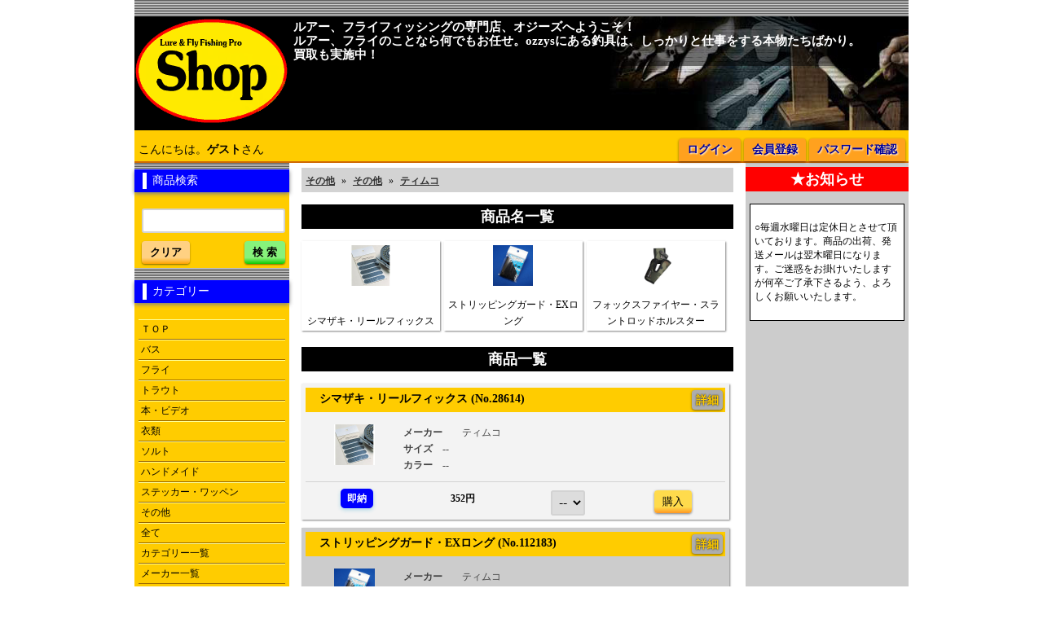

--- FILE ---
content_type: text/html; charset=UTF-8
request_url: https://ozzys.jp/goods/900/s908/m0049/
body_size: 5652
content:
<!DOCTYPE html>
<HTML>
<HEAD>
	<META http-equiv="Content-Type" content="text/html; charset=UTF-8">
	<meta name="viewport" content="initial-scale=1.0,width=device-width" />
	<META http-equiv="Content-Style-Type" content="text/css">
	<TITLE>その他 &raquo; その他 &raquo; ティムコ</TITLE>
	<meta name="keywords" content="ティムコ,その他,その他,オジーズ,Ozzys" />
	<meta name="description" content="その他のその他のティムコの商品一覧です。" />
	
	<LINK rel="stylesheet" href="/sub/style.css" type="text/css">
	<meta http-equiv="Pragma" content="no-cache"> 
	<meta http-equiv="Cache-Control" content="no-cache">

	<!-- new CSS -->
	<link rel="stylesheet" href="/sub/responsive.css">
	<script src="/sub/jquery-3.1.0.min.js"></script>
	<script src="/sub/ozzys.js"></script>
</HEAD>

<BODY>
	<div class="page">
		<header>
			<div id="navigation-mobile"></div>

			<div class="stripes"></div>
			<div class="clearfix banner" style='background:black url(/images/head5.jpg) top right no-repeat;'>
				<div class="logo">
					<a href="/"><img src="/images/ozzys-logo.gif" class="img-responsive" alt="ロゴ" width="190" height="136" border="0" /></a>
				</div>
				<div class="blockquote">
					<blockquote class="headmsg">ルアー、フライフィッシングの専門店、オジーズへようこそ！<br />
ルアー、フライのことなら何でもお任せ。ozzysにある釣具は、しっかりと仕事をする本物たちばかり。 <br />
買取も実施中！<br />
</blockquote>
				</div>
			</div>

			<div id="navigation-pc">
				<nav id="navigation-header" class="clearfix" style="display: none">

					<div id="mobile-menu-overlay"></div>

					<div id="mobile-menu-left" class="mobile-menu">
						<div id="mobile-button-left" class="mobile-button" data-menu="left"></div>
						<div class="mobile-content">
							<div id="mobile-navbox"></div>
						</div>
					</div>

					<div id="mobile-menu-right" class="mobile-menu">
						<div id="mobile-button-right" class="mobile-button" data-menu="right">サイドを見る</div>
						<div class="mobile-content">
							<div id="mobile-col-right"></div>
						</div>
					</div>

					<div id="login-name">
こんにちは。<B>ゲスト</B>さん
</div>
<ul id="login-menu">
	
	<li><a href="/login.php?url=%2Fgoods%2F900%2Fs908%2Fm0049%2F" title="ログイン" class='btn btn-primary'>ログイン</a></li>

	<li><a href="/member.php" title="会員登録" class='btn btn-primary'>会員登録</a></li>

	<li><a href="/conf.php" title="パスワード確認" class='btn btn-primary'>パスワード確認</a></li>
</ul>
				</nav>
			</div>
		</header>

		<div id="mobile-login-menu"></div>

		<div id="main">

			<!--======================================================================-->
			<!--left-->
			<!--======================================================================-->
			<div id="pc-col-left" class="col col-left stripes">
				<nav id="navbox">
					<!--
/*
 * 注意 (2017-01-17)
 *
 * ↓↓↓↓↓↓↓↓↓↓↓↓↓↓↓↓↓↓↓↓↓↓↓↓↓
 * 同時に修正されるファイル：
 *  - log_data/menu.inc
 *  - log_data/menu_resp.inc
 * ↑↑↑↑↑↑↑↑↑↑↑↑↑↑↑↑↑↑↑↑↑↑↑↑↑
 */
-->

<div class="block">
	<h2 class="main-title">商品検索</h2>
	<div id="searchin" class="block-inner">
		<FORM action="/goodssearch.php" method="GET" class="search-form">
			<div class="form-group">
				<input type="text" name="word" class="input-block" />
			</div>
			<button type="reset" class="btn btn-reset">クリア</button><button type="submit" class="btn btn-submit">検 索</button>
		</FORM>
	</div>
</div>

<!-- カテゴリー -->
<div class="block">
	<h2 class="main-title">カテゴリー</h2>
	<div class="block-inner">
		<ul>
			<li><a href="/" title="ＴＯＰ">ＴＯＰ</a></li>
			<li><a href="/goods/100/" title="バス">バス</a></li>
			<li><a href="/goods/200/" title="フライ">フライ</a></li>
			<li><a href="/goods/400/" title="トラウト">トラウト</a></li>
			<li><a href="/goods/500/" title="本・ビデオ">本・ビデオ</a></li>
			<li><a href="/goods/600/" title="衣類">衣類</a></li>
			<li><a href="/goods/800/" title="ソルト">ソルト</a></li>
			<li><a href="/goods/900/s903/" title="ハンドメイド">ハンドメイド</a></li>
			<li><a href="/goods/900/s904/" title="ステッカー・ワッペン">ステッカー・ワッペン</a></li>
			<li><a href="/goods/900/s908/" title="その他">その他</a></li>
			<li><a href="/goods/" title="全て">全て</a></li>
			<li><a href="/goods/category.htm" title="カテゴリー一覧">カテゴリー一覧</a></li>
			<li><a href="/goods/maker.htm" title="メーカー一覧">メーカー一覧</a></li>
		</ul>
	</div>
</div>

<div class="block">
	<div class="block-inner">
		<ul>
			<li><a href="/tenpo/" title="店舗紹介">店舗紹介</a></li>
			<li class="mobile-hidden"><a href="/report/" title="釣行記">釣行記</a></li>
			<li><a href="/link/" title="リンク">リンク</a></li>
		</ul>
	</div>
</div>

<div class="block">
	<div class="block-inner">
		<ul>
			<li><a href="/riyou/" title="ご利用案内">ご利用案内</a></li>
			<li><a href="/riyou/kaiketsu.htm" title="問題解決方法">問題解決方法</a></li>
			<li><a href="/tuhan.htm" title="通信販売法に基づく表記">通信販売法に基づく表記</a></li>
			<li><a href="/privacypolicy.htm" title="プライバシーポリシー">プライバシーポリシー</a></li>
			<li><a href="/inquiry.php" title="お問い合わせ">お問い合わせ</a></li>
		</ul>
	</div>
</div>

<div id="sougo_link2" class="block">
	<h2>特別協賛相互リンク</h2>
	<div class="block-inner">
        <ul>
			<li><a href="https://www.azet.jp/" target="_blank" title="eラーニングシステム制作 群馬県 有限会社アゼット">eラーニングシステム制作<br>群馬県 有限会社アゼット</a></li>
			<li><a href="https://uranairanking.jp/" target="_blank" title="星座占い ランキング">星座占い ランキング</a></li>
			<li><a href="https://www.futboljersey.com/" target="_blank" title="サッカーユニフォーム
サッカーシューズ
サッカーボール
フットサルシューズ
サッカー用品取扱サッカーショップ
ネイバーズスポーツ">サッカーユニフォームショップ<br>ネイバーズスポーツ</a></li>
        </ul>
	</div>
</div>

<!-- Google Analytics -->
<script>
(function(i,s,o,g,r,a,m){i['GoogleAnalyticsObject']=r;i[r]=i[r]||function(){
(i[r].q=i[r].q||[]).push(arguments)},i[r].l=1*new Date();a=s.createElement(o),
m=s.getElementsByTagName(o)[0];a.async=1;a.src=g;m.parentNode.insertBefore(a,m)
})(window,document,'script','https://www.google-analytics.com/analytics.js','ga');

ga('create', 'UA-573797-2', 'auto');
ga('send', 'pageview');
</script>
<!-- Google tag (gtag.js) -->
<script async src="https://www.googletagmanager.com/gtag/js?id=G-KP5J2XWSPP"></script>
<script>
  window.dataLayer = window.dataLayer || [];
  function gtag(){dataLayer.push(arguments);}
  gtag('js', new Date());

  gtag('config', 'G-KP5J2XWSPP');
</script>
<!-- End Google Analytics -->

				</nav> <!-- #navbox end -->
			</div> <!-- end .col-left -->


			<!--======================================================================-->
			<!--middle-->
			<!--======================================================================-->
			<div class="col col-middle">
						<nav itemscope itemtype="http://schema.org/BreadcrumbList" class="breadcrumbs">
			<span  itemprop="itemListElement" itemscope itemtype="http://schema.org/ListItem"><A itemprop="item" href="/goods/900/"><span itemprop="name">その他</span></A><meta itemprop="position" content="1" /></span>
 &raquo; <span  itemprop="itemListElement" itemscope itemtype="http://schema.org/ListItem"><A itemprop="item" href="/goods/900/s908/"><span itemprop="name">その他</span></A><meta itemprop="position" content="2" /></span>
 &raquo; <span  itemprop="itemListElement" itemscope itemtype="http://schema.org/ListItem"><A itemprop="item" href="/goods/900/s908/m0049/"><span itemprop="name">ティムコ</span></A><meta itemprop="position" content="3" /></span>

		</nav>			<section class="productname-list">
				<h2 class="sub-title-prod">商品名一覧</h2>
<nav class="clearfix">
<ul>
							<li>
								<A class="item-box" href="/goods/900/s908/m0049/n28614/" title="シマザキ・リールフィックス (1アイテム)">
									 <IMG src="/pic/28614.jpg" width="50" height="50" border="0" alt="シマザキ・リールフィックス (1アイテム)">

									<div class="product-name">シマザキ・リールフィックス</div>
								</A>
							</li>
							<li>
								<A class="item-box" href="/goods/900/s908/m0049/n112183/" title="ストリッピングガード・EXロング (1アイテム)">
									 <IMG src="/pic/112183.jpg" width="49.019607843137" height="50" border="0" alt="ストリッピングガード・EXロング (1アイテム)">

									<div class="product-name">ストリッピングガード・EXロング</div>
								</A>
							</li>
							<li>
								<A class="item-box" href="/goods/900/s908/m0049/n107834/" title="フォックスファイヤー・スラントロッドホルスター (1アイテム)">
									 <IMG src="/pic/107834.jpg" width="50" height="50" border="0" alt="フォックスファイヤー・スラントロッドホルスター (1アイテム)">

									<div class="product-name">フォックスファイヤー・スラントロッドホルスター</div>
								</A>
							</li>
</ul>
</nav>
</section>
			<section class="details-list">
				<h2 class="sub-title-prod">商品一覧</h2>
		<div class="product-list item-box clearfix">
			<h3 class="product-name clearfix">
				<A href="/goods/900/s908/m0049/g28614/">　シマザキ・リールフィックス (No.28614)</A>
				<div class="product-details-link">
					<A class="btn btn-details" href="/goods/900/s908/m0049/g28614/">詳細</A>
				</div>
			</h3>
			<FORM action="/cart.php" method="POST">
				<INPUT type="hidden" name="list_num" value="28614">

				<div class="product-table">
					<div class="product-image">
						<A href="/goods/900/s908/m0049/g28614/"><IMG src="/pic/28614.jpg" width="50" height="50" border="0" alt="　シマザキ・リールフィックス">
</A>
						
					</div>
					<div class="product-info">
						<div class="product-maker"><b>メーカー</b>　ティムコ</div>
						<div class="product-size"><b>サイズ</b>--</div>
						<div class="product-color"><b>カラー</b>--</div>
					</div>

					<div class="product-order">
						<div class="product-instantdelivery"><span>即納</span>&nbsp;</div>
						<div class="product-price"><span>352円</span></div>
						<div class="product-quantity"><SELECT class="input-inline" name="buy_num"><OPTION value="" selected>--</OPTION>              <OPTION value='1'>1</OPTION>
              <OPTION value='2'>2</OPTION>
              <OPTION value='3'>3</OPTION>
              <OPTION value='4'>4</OPTION>
      </SELECT>
</div>
						<div class="product-addtocart"><button class='btn btn-cart' type="submit">購入</button></div>
					</div>
				</div>
			</FORM>
		</div>
		<div class="product-list item-box clearfix">
			<h3 class="product-name clearfix">
				<A href="/goods/900/s908/m0049/g112183/">　ストリッピングガード・EXロング (No.112183)</A>
				<div class="product-details-link">
					<A class="btn btn-details" href="/goods/900/s908/m0049/g112183/">詳細</A>
				</div>
			</h3>
			<FORM action="/cart.php" method="POST">
				<INPUT type="hidden" name="list_num" value="112183">

				<div class="product-table">
					<div class="product-image">
						<A href="/goods/900/s908/m0049/g112183/"><IMG src="/pic/112183.jpg" width="49.019607843137" height="50" border="0" alt="　ストリッピングガード・EXロング">
</A>
						
					</div>
					<div class="product-info">
						<div class="product-maker"><b>メーカー</b>　ティムコ</div>
						<div class="product-size"><b>サイズ</b>フリー</div>
						<div class="product-color"><b>カラー</b>ブラック</div>
					</div>

					<div class="product-order">
						<div class="product-instantdelivery"><span>即納</span>&nbsp;</div>
						<div class="product-price"><span>836円</span></div>
						<div class="product-quantity"><SELECT class="input-inline" name="buy_num"><OPTION value="" selected>--</OPTION>              <OPTION value='1'>1</OPTION>
              <OPTION value='2'>2</OPTION>
              <OPTION value='3'>3</OPTION>
              <OPTION value='4'>4</OPTION>
              <OPTION value='5'>5</OPTION>
              <OPTION value='6'>6</OPTION>
      </SELECT>
</div>
						<div class="product-addtocart"><button class='btn btn-cart' type="submit">購入</button></div>
					</div>
				</div>
			</FORM>
		</div>
		<div class="product-list item-box clearfix">
			<h3 class="product-name clearfix">
				<A href="/goods/900/s908/m0049/g107834/">　フォックスファイヤー・スラントロッドホルスター (No.107834)</A>
				<div class="product-details-link">
					<A class="btn btn-details" href="/goods/900/s908/m0049/g107834/">詳細</A>
				</div>
			</h3>
			<FORM action="/cart.php" method="POST">
				<INPUT type="hidden" name="list_num" value="107834">

				<div class="product-table">
					<div class="product-image">
						<A href="/goods/900/s908/m0049/g107834/"><IMG src="/pic/107834.jpg" width="50" height="50" border="0" alt="　フォックスファイヤー・スラントロッドホルスター">
</A>
						
					</div>
					<div class="product-info">
						<div class="product-maker"><b>メーカー</b>　ティムコ</div>
						<div class="product-size"><b>サイズ</b>--</div>
						<div class="product-color"><b>カラー</b>オリーブカモ</div>
					</div>

					<div class="product-order">
						<div class="product-instantdelivery"><span>即納</span>&nbsp;</div>
						<div class="product-price"><span>3,190円</span></div>
						<div class="product-quantity"><SELECT class="input-inline" name="buy_num"><OPTION value="" selected>--</OPTION>              <OPTION value='1'>1</OPTION>
      </SELECT>
</div>
						<div class="product-addtocart"><button class='btn btn-cart' type="submit">購入</button></div>
					</div>
				</div>
			</FORM>
		</div>
</section>

			</div> <!-- end .col-middle -->

			<!--======================================================================-->
			<!--right-->
			<!--======================================================================-->
			<div id="pc-col-right" class="col col-right">
				<div id="col-right">
								<section>
				<h2 class="sub-title-hours">★お知らせ</h2>
				<div class="product-updates">
					<br>
○毎週水曜日は定休日とさせて頂いております。商品の出荷、発送メールは翌木曜日になります。ご迷惑をお掛けいたしますが何卒ご了承下さるよう、よろしくお願いいたします。<br><br>
				</div>
			</section>

				</div> <!-- end #col-right -->
			</div> <!-- end .col-right -->

		</div> <!-- end #main -->

		<footer>
		</footer>
	</div> <!-- end .page -->

</BODY>
</HTML>


--- FILE ---
content_type: text/css
request_url: https://ozzys.jp/sub/responsive.css
body_size: 8586
content:
/* common >>> */
html, body {
	height: 100%;
}

.mobile-menu-opened {
	overflow: auto;
	height: 100%;
}

a {
	color: blue;
	text-decoration: none;
}

a:hover {
	text-decoration: underline;
}

a img {
	border: none;
}

nav a {
	color: black;
}

h2, h3 {
	padding: 3px;
	margin-bottom: 15px;
}

/* helpers */
.todo-after {
	background: #ff00ff;
	color: white;
	text-shadow: 2px 2px 2px black;
	padding: 10px;
	margin: 10px 0;
	border-radius: 5px;
}

#TopArrowScrollBtn {
	position: fixed;
	right: 10px;
	bottom: 30px;
	padding: 10px;
	background-color: rgba(0, 0, 0, 0.8);
	border-radius: 5px;
	color: white;
	font-weight: bold;
	text-decoration: none;
}
#TopArrowScrollBtn img {
	border: none;
}

/* buttons === */
.btn {
	display: inline-block;
	border: none;
	color: black;
	padding: 5px 10px;
	border-radius: 4px;
	text-decoration: none;
	box-shadow: 0 1px 3px rgba(0, 0, 0, 0.5);
}

/* forms + input === */
.form-group {
	margin-bottom: 10px;
}

.input-block,
.input-inline {
	box-sizing: border-box;
	border: 2px solid lightgrey;
	padding: 4px;
	border-radius: 3px;
	font-size: 16px;
}
.input-block {
	display: block;
	width: 100%;
}

.btn-submit {
    color: black;
	font-weight: bold;
	border: none;
	box-shadow: 0 1px 2px rgba(0, 0, 0, 0.5);

/* Permalink - use to edit and share this gradient: http://colorzilla.com/gradient-editor/#87f27b+73,0dc900+100 */
background: #87f27b; /* Old browsers */
background: -moz-linear-gradient(top,  #87f27b 73%, #0dc900 100%); /* FF3.6-15 */
background: -webkit-linear-gradient(top,  #87f27b 73%,#0dc900 100%); /* Chrome10-25,Safari5.1-6 */
background: linear-gradient(to bottom,  #87f27b 73%,#0dc900 100%); /* W3C, IE10+, FF16+, Chrome26+, Opera12+, Safari7+ */
filter: progid:DXImageTransform.Microsoft.gradient( startColorstr='#87f27b', endColorstr='#0dc900',GradientType=0 ); /* IE6-9 */
}

.btn-reset {
    color: black;
	font-weight: bold;
	border: none;
	box-shadow: 0 1px 2px rgba(0, 0, 0, 0.5);

/* Permalink - use to edit and share this gradient: http://colorzilla.com/gradient-editor/#ffd182+73,ffa500+100 */
background: #ffd182; /* Old browsers */
background: -moz-linear-gradient(top,  #ffd182 73%, #ffa500 100%); /* FF3.6-15 */
background: -webkit-linear-gradient(top,  #ffd182 73%,#ffa500 100%); /* Chrome10-25,Safari5.1-6 */
background: linear-gradient(to bottom,  #ffd182 73%,#ffa500 100%); /* W3C, IE10+, FF16+, Chrome26+, Opera12+, Safari7+ */
filter: progid:DXImageTransform.Microsoft.gradient( startColorstr='#ffd182', endColorstr='#ffa500',GradientType=0 ); /* IE6-9 */
}

/* stripes === */
.clearfix:after {
	content: "";
	display: table;
	clear: both;
}

.stripes {
	background: #ccc url(../images/line_1.gif) top left repeat;
}

.img-responsive {
	max-width: 100%;
	height: auto;
}

.img-responsive.full {
    width: 100%;
}

.img-center {
	display: block;
	margin: auto;
}

.text-center {
	text-align: center;
}

.text-right {
	text-align: right;
}

section {
	margin-bottom: 15px;
}

.spaced {
	margin-bottom: 15px;
}

.embed-container {
	position: relative;
	padding-bottom: 30%;
	height: 0;
	overflow: hidden;
	max-width: 100%;
}
.embed-container iframe,
.embed-container object,
.embed-container embed {
	position: absolute;
	top: 0;
	left: 0;
	width: 100%;
	height: 100%;
}

.item-box {
	display: block;
	padding: 5px;
	margin: 0 5px 5px 0;
	line-height: 20px;
	background: white;
	box-shadow: 1px 1px 2px rgba(0, 0, 0, 0.5);
	text-decoration: none;
}

.hidden {
	visibility: hidden;
}

.nowrap {
	white-space: nowrap;
}

/* has to be put into a .text-center block */
.block-center-left {
	margin: auto;
	display: inline-block;
	text-align: left;
}

/* video containers */
.video-wrapper {
	position: relative;
	/* 1:1 */
	padding-bottom: 100%;
	/*padding-top: 25px;*/
	height: 0;
}
.video-wrapper-16by9 {
	/* 16:9 */
	padding-bottom: 56.25%;
}

/* video inner content */
.video-wrapper video,
.video-wrapper iframe {
	position: absolute;
	top: 0;
	left: 0;
	width: 100%;
	height: 100%;
}

/* <<< */

/* page + header >>> */
.page {
	max-width: 950px;
	margin: auto;
}

.mobile .page {
	margin-top: 50px;
}

.banner {
	background-color: black;
	display: table;
	width: 100%;
}

.banner .blockquote {
	display: table-cell;
	vertical-align: top;
}

.banner .headmsg {
	background-color: rgba(0, 0, 0, 0.5);
	float: left;
	/*background: pink;*/
}

.banner .logo {
	display: table-cell;
	margin: 0;
	width: 190px;
	height: 140px;
}

header .stripes {
	height: 20px;
}

/* headroom === */
#navigation-header {
	background-color: #ffcc00;
	border-bottom: 2px solid #CF6903;
}
#navigation-mobile #navigation-header {
	position: fixed;
	top: 0;
	left: 0;
	right: 0;
	background-color: rgba(255, 204, 0, 0.9);
	box-shadow: 0 1px 2px rgba(0, 0, 0, 0.5);
	z-index: 9;
	padding-left: 50px;
	height: 41px;
}

header nav {
	font-size: 14px;
	position: relative;
}

#login-name {
	display: inline-block;
	/*height: 40px;*/
	/*line-height: 40px;*/
	padding: 7px 5px 5px 5px;
	margin-top: 8px;
}

.user-points {
	display: inline-block;
	padding: 2px 5px;
	background: blue;
	border-radius: 5px;
	color: white;
	box-shadow: 0 1px 2px rgba(0, 0, 0, 0.5);
	font-size: 80%;
}

#login-menu {
	position: absolute;
	right: 4px;
	bottom: 0;
}
#mobile-login-menu {
	display: none;
	background-color: #ffcc00;
	/*border-bottom: 2px solid #CF6903;*/
	padding: 10px;
	text-align: center;
}

#mobile-login-menu #login-menu {
	position: static;
}
#mobile-login-menu #login-menu li {
	margin: 2px 0;
}
#mobile-login-menu #login-menu .btn {
	border-radius: 0;
}

#login-menu li {
	display: inline-block;
}
.mobile #mobile-login-menu {
	display: block;
}

#login-menu a {
	display: block;
	border-bottom: none;
	border-bottom-left-radius: 0;
	border-bottom-right-radius: 0;

	background-color: #FFA11E;
	border-color: #CF6903;
	color: #000099;
	font-weight: bold;
	text-shadow: 1px 1px 2px white;
}

/* mobile version */
.mobile-content #login-menu {
	position: static;
}

.mobile-content #login-menu li {
	display: block;
}

.mobile-content #login-menu a {
	border: none;
	display: block;
}

#mobile-menu-overlay {
	position: fixed;
	top: 0;
	bottom: 0;
	left: 0;
	right: 0;
	background-color: rgba(0, 0, 0, 0.7);
	z-index: 10;
}

/* for body... */
.mobile-menu-opened {
	overflow: hidden;
}

@media (max-width: 400px) {
	.banner .headmsg {
		font-size: 11px;
		font-weight: bold;
	}
	.banner .logo {
		display: inline-block;
		width: 90px;
		height: auto;
	}
}

/* footer === */
footer {
	height: 20px;
	background-color: black;
}
/* <<< */

/* main content columns >>> */

#main {
	display: table;
	width: 100%;
}

#main .col {
	display: table-cell;
	padding-top: 5px;
}

.col-left {
	width: 190px;
}

.col-middle {
	padding: 0 15px 40px;
}

.col-right {
	width: 200px;
	background: #ccc;
}

/* <<< */

/* top iframe >>> */
#main iframe {
	border: none;
}
#main .embed-container {
	box-shadow: 1px 1px 3px lightgrey;
}
/* <<< */

/* blocks >>> */
.block {
	width: auto;
	margin: 0 0 15px 0;
	background: #ffcc00;
}
.block-inner {
	padding: 5px;
}

.block h2 {
	background-color: blue;
}
/* <<< */

/* login >>> */
.login-form {
	max-width: 410px;
	margin: auto;
}

.login-form-footmessage {
	margin-top: 1em;
	text-align: center;
}

@media (max-width: 500px) {
	.login-form {
		max-width: none;
	}
}

/* <<< */

/* Tables >>> */
.table-resp {
	width: 100%;
	border-collapse: collapse;
}

.table-resp td,
.table-resp th {
	padding: 5px;
	border: 1px solid black;

}

.table-resp th {
	background: #ccc;
	text-align: center;
	white-space: nowrap;
}

.table-noborder,
.table-noborder td {
	border: none;
}
/* <<< */

/* left nav >>> */


#navbox li a {
	display: block;
	border-top: 1px solid #FFFF99;
	border-bottom: 1px solid #996600;
	background-color: #FFCC00;
	padding: 3px;
	text-decoration: none;
	/*color: #009;*/
}
#navbox li a:hover {
	background-color: #FFFF99;
}


#sougo_link2.block {
	width: auto;
	margin: 5px;
	background-color: white;
	border: 1px solid white;
	font-size: 11px;
}
#sougo_link2.block .block-inner {
	padding-top: 0;
	background: white;
}
#sougo_link2.block h2 {
	background-color: grey;
	padding: 0 3px;
	color: white;
	text-align: center;
}
#sougo_link2.block a {
	border:none;
	border-top: 2px solid lightgrey;
	background-color: transparent;
}

/* <<< */

/* right panel (top page) >>> */

.product-updates {
	padding: 5px;
	margin: 0 5px;
	border: 1px solid black;
	background: white;
}

.product-updates a {
	color: black;
}

.product-updates h3 {
	text-align: center;
	margin-bottom: 5px;
}
.product-updates ul {
	list-style: disc outside;
	margin-left: 1.6em;
}
.product-updates ol {
	list-style: decimal outside;
	margin-left: 1.6em;
}
.product-updates li {
	margin-bottom: 5px;
}

.table-resp.product-updates {
	width: auto;
}

/* <<< */

/* titles >>>*/

h2.main-title {
	position: relative;
	color: white;
	text-shadow: 2px 2px 2px black;
	padding: 5px 5px 5px 22px;
	margin: 0 0 15px 0;
	background: #6766FF;
	font-size: 14px;
	font-weight: normal;
	border-radius: 2px;
	box-shadow: 0 2px 5px grey;

/* Permalink - use to edit and share this gradient: http://colorzilla.com/gradient-editor/#6665fe+73,3736fe+100 */
background: #6665fe;
background: -moz-linear-gradient(top,  #6665fe 73%, #3736fe 100%);
background: -webkit-linear-gradient(top,  #6665fe 73%,#3736fe 100%);
background: linear-gradient(to bottom,  #6665fe 73%,#3736fe 100%);
filter: progid:DXImageTransform.Microsoft.gradient( startColorstr='#6665fe', endColorstr='#3736fe',GradientType=0 );
}
h2.main-title::before {
	position: absolute;
	top: 4px;
	bottom: 4px;
	left: 10px;
	width: 5px;

	content: "";
	display: block;
	background: white;
}

#col-right .main-title,
#navbox .main-title {
	color: white;
	text-shadow: none;
	background: blue;
	border-radius: 0;
}

#col-right hr {
	border-top-color: rgba(0, 0, 0, 0.3);
	border-bottom-color: rgba(255, 255, 255, 0.3);
	margin: 15px 5px;
}


.sub-title {
	background: yellow;
	color: red;
	text-align: center;
	/*font-weight: normal;*/
	font-size: 16px;
	padding: 5px 0;
}

.sub-title-blog {
	color: red;
}

.sub-title-hours {
	color: white;
	background: red;
	text-align: center;
}

.sub-title-prod {
	background: black;
	text-align: center;
	color: white;
}

/* <<< */

/* top-pics >>> */
.top-pics img {
	display: block;
	margin: 0 auto 15px auto;

	max-width: 100%;
	height: auto;
}
/* <<< */

/* top news >>> */

.news-list dt {
	/*font-size: 90%;*/
	clear: left;
	float: left;
}
.news-list dd {
	/*float: left;*/
	margin-left: 60px;
	padding-left: 16px;
}
@media (max-width: 450px) {
	.news-list dt {
		float: none;
	}
	.news-list dd {
		float: none;
		margin-left: 15px;
	}
}
/* <<< */

/* top search >>> */
#searchin .btn-submit {
	float: right;
}
/* <<< */

/* products >>> */
/* products list */
.products-table {
	display: table;
	width: 100%;
	border-spacing: 4px;
}

.products-line {
	display: table-row;
}

.product-item {
	display: table-cell;
	padding: 5px;
	/*border-right: 1px solid lightgrey;*/
	/*border-bottom: 1px solid lightgrey;*/
	box-shadow: 1px 1px 3px lightgrey;
	vertical-align: top;
	width: 50%;
}

.product-item .col-pic {
	float: left;
}
.product-item .col-dtls {
	margin-left: 115px;
}

.item-title {
	padding: 5px;
	background: #eee;
	text-align: center;
	margin-bottom: 5px;
	border-radius: 5px;
}
.item-title a {
	display: block;
	color: grey;
	font-weight: bold;
	text-shadow: 0 1px 0 white;
	text-decoration: none;
}

.item-picture {
	margin: 0 5px 5px 0;
	background: white;
	/*padding: 3px;*/
	/*box-shadow: 1px 1px 5px lightgrey;*/
	width: 100px;
	height: auto;
}

.product-item dt,
.product-item dd {
	float: left;
}
.product-item dt {
	clear: left;
}
.product-item dd {
	padding-left: 0.7em;
}

.price {
	color: red;
	font-weight: bold;
}
/* <<< */

/* mobile menu >>> */
#mobile-menu-left {
	position: absolute;
	top: 0;
	left: 0;
}
#mobile-menu-right {
	position: absolute;
	top: 0;
	right: 0;
}

.mobile-button {
	display: block;
	width: 41px;
	min-height: 41px;
	background: orange url('../images/mobile-menu-icon.png') center center no-repeat;
}

#mobile-button-right {
	/*float: right;*/
	position: fixed;
	top: 60px;
	right: 0;
	background-image: none;
	text-align: center;
	width: 1em;
	padding: 5px;
	color: white;
	font-weight: bold;
	box-shadow: 0 1px 2px rgba(0, 0, 0, 0.5);
}

.mobile-content {
	z-index: 11;
	position: fixed;
	background: orange;
	box-shadow: 1px 2px 3px rgba(0, 0, 0, 0.8);
	overflow: auto;
}

#mobile-menu-left .mobile-content {
	left: 0;
	top: 0;
	bottom: 0;
	width: 190px;
}

#mobile-menu-right .mobile-content {
	right: 0;
	top: 0;
	bottom: 0;
	width: 220px;
}

/* <<< */

/* listings >>> */

/* breadcrumbs === */
.breadcrumbs {
	margin-bottom: 15px;
	background: lightgrey;
}

.breadcrumbs a {
	display: inline-block;
	height: 30px;
	color: #333;
	font-weight: bold;
	padding: 0 5px;
	line-height: 33px;
	text-decoration: underline;
}

/* categories */
.categories-list a {
	color: black;
}

.categories-list hr {
	clear: both;
	margin-bottom: 10px;
	visibility: hidden;
}

.sub-title-cat {
	clear: both;
	background: #ccc;
	padding: 5px;
}

.sub-title-cat a {
	text-decoration: underline;
}

.cat-box {
	float: left;
	width: 50%;
	line-height: 1.2;
	text-align: center;
}
.cat-box a:hover {
	background: #eee;
}

.cat-link-disabled {
	color: #ccc;
}

/* makers list === */
.maker-list a:hover {
	background: #eee;
}

.productname-list nav li,
.maker-list nav li {
	display: block;
	box-sizing: border-box;
	float: left;
	width: 33%;
}
.maker-list nav li:nth-child(3n+1) {
	clear: left;
}

@media (max-width: 564px) {
	.maker-list nav li {
		width: 50%;
	}
	.maker-list nav li:nth-child(3n+1) {
		clear: none;
	}
	.maker-list nav li:nth-child(2n+1) {
		clear: left;
	}
}
@media (max-width: 349px) {
	.maker-list nav li {
		float: none;
		width: auto;
	}
	.productname-list nav li {
		width: 50%;
	}

	/* categories */
	.cat-box {
		float: none;
		width: auto;
	}
}

/* products list (level 1) === */
.pagination {
	margin-bottom: 15px;
	text-align: center;
}

.productname-list nav li {
	text-align: center;
}

.productname-list nav {
	margin-bottom: 15px;
}

.productname-list nav a {
	height: 100px;
	position: relative;
}

.productname-list nav img {
	display: inline-block;
	max-width: 100%;
	height: auto;
}

.productname-list nav li .product-name {
	position: absolute;
	bottom: 0;
	left: 0;
	right: 0;
	padding: 2px;
	background-color: rgba(255, 255, 255, 0.8);
}

/* products list (level 2) === */

/* shared > */
.product-instantdelivery span {
	background: blue;
	box-shadow: 0 2px 5px lightblue;
	color: white;
	font-weight: bold;
	padding: 5px 8px;
	border-radius: 5px;
}
/* < shared */

.product-list {
	margin-bottom: 10px;
	background: #f3f3f3;
}

.product-list a {
	color: black;
}

.product-list:nth-child(odd) {
	background: #ccc;
}

.product-list .product-name {
	background: #FFCC00;
	text-align: left;
}

.product-list .product-image {
	float: left;
	width: 120px;
	text-align: center;
}

.product-list .product-info {
	margin-bottom: 10px;
	color: #444;
	float: left;
}

.product-list .product-info b {
	padding-right: 1em;
}

.product-list .product-info .product-ref,
.product-list .product-info .product-maker,
.product-list .product-info .product-size,
.product-list .product-info .product-color {
	/*display: inline-block;*/
	margin-right: 2em;
}
.product-list .product-rod-fee {
	clear: left;
	border-top: 1px solid lightgrey;
	text-align: center;
}

.product-list .product-order {
	clear: left;
	border-top: 1px solid lightgrey;
	padding-top: 10px;
}

.product-list .product-order .product-instantdelivery,
.product-list .product-order .product-price,
.product-list .product-order .product-quantity,
.product-list .product-order .product-addtocart {
	float: left;
	width: 25%;
	text-align: center;
}

/*
@media (min-width: 565px) {
	.product-table {
		display: table;
		width: 100%;
	}
	.product-table .product-image {
		display: table-cell;
		float: none;
		vertical-align: top;
	}
	.product-table .product-info {
		display: table-cell;
		float: none;
		vertical-align: top;
	}
	.product-table .product-order {
		display: table-cell;
		float: none;
		vertical-align: top;
		border: none;
		width: 100px;
		padding: 0;
	}
	.product-list .product-order .product-instantdelivery,
	.product-list .product-order .product-price,
	.product-list .product-order .product-quantity,
	.product-list .product-order .product-addtocart {
		float: none;
		width: auto;
		padding: 5px;
	}
}
*/

.product-list .product-order .product-price span {
	/*color: red;*/
	font-weight: bold;
}

.product-list .product-image {
	text-align: center;
}

.product-list .product-image img {
	max-width: 100px;
}

.product-list .product-details-link {
	float: right;
}

a.btn-details {
	background: #adadad;
	text-shadow: 0 0 2px black;
	color: #FFCC00;
	padding: 2px 5px;
}

.btn-cart {

/* Permalink - use to edit and share this gradient: http://colorzilla.com/gradient-editor/#ffdb4c+73,ff9823+100 */
background: #ffdb4c; /* Old browsers */
background: -moz-linear-gradient(top,  #ffdb4c 73%, #ff9823 100%); /* FF3.6-15 */
background: -webkit-linear-gradient(top,  #ffdb4c 73%,#ff9823 100%); /* Chrome10-25,Safari5.1-6 */
background: linear-gradient(to bottom,  #ffdb4c 73%,#ff9823 100%); /* W3C, IE10+, FF16+, Chrome26+, Opera12+, Safari7+ */
filter: progid:DXImageTransform.Microsoft.gradient( startColorstr='#ffdb4c', endColorstr='#ff9823',GradientType=0 ); /* IE6-9 */
}
/* <<< */

/* product page >>> */
.product-page .product-image {
	text-align: center;
	padding: 5px;
	border: 1px solid black;
	border-bottom-width: 10px;
}

.product-page .product-image img {
	max-width: 100%;
	height: auto;
}

.details-block {
	display: table;
	width: 100%;
	border-bottom: 1px solid black;
}

.details-block-line {
	display: table-row;
}

.details-block-line:nth-child(1)>div {
	border-bottom: 1px solid black;
}

.details-label {
	display: table-cell;
	width: 100px;
	color: white;
	vertical-align: middle;
	text-align: center;
	padding: 8px;
	background-color: grey;
	font-weight: bold;
	font-size: 14px;
}

.details-data {
	display: table-cell;
	vertical-align: middle;
	text-align: center;
	padding: 8px;
	/*background: white;*/
	font-size: 14px;
}

.details-data blockquote {
	text-align: left;
	font-size: 12px;
}

.price-teika {
	text-decoration: line-through;
	font-style: normal;
}

.product-page .product-price {
	/*color: red;*/
	font-weight: bold;
}

@media (max-width: 564px) {
	.details-block,
	.details-block-line,
	.details-label,
	.details-data {
		display: block;
		width: auto;
		border: none;
	}
	.details-block-line:nth-child(1)>div {
		border: none;
	}
}
/* <<< */

/* cart >>> */
.cart-line {
	border: 1px solid black;
	margin-bottom: 5px;
}

.cart-cell {
	padding: 5px;
}

.cart-name {
	background: #FFCC00;
	font-weight: bold;
	border-bottom: 1px solid black;
}

.cart-line th {
	width: 6em;
	/*background: lightyellow;*/
	background: #ccc;
	font-weight: normal;
	text-align: left;

}
.cart-line .table-cart td {
	padding-left: 5px;
}

.cart-line .cart-sub-total {
	font-weight: bold;
}

.cart-group {
	float: left;
	box-sizing: border-box;
}

.cart-group-1 {
	width: 22%;
}
.cart-group-2 {
	width: 60%;
	border-left: 1px solid black;
	border-right: 1px solid black;
}
.cart-group-3 {
	float: right;
	width: 18%;
	text-align: center;
}

.cart-tax {
	background: #FFCC00;
	font-weight: bold;
	text-align: right;
}

.cart-post {
	background: #FFCC00;
}

.cart-total-title {
	background: #CC0;
	font-weight: bold;
	text-align: right;
}

.cart-total-value {
	background: #CCC;
}

/* 注文確認画面 */
.table-cart-check {
	width: 100%;
	border-collapse: collapse;
}

.table-cart-check td {
	padding: 5px;
	border: 1px solid black;
}

.table-cart-check .cart-total-value {
	width: 18%;
}

.table-resp.table-mailsize th {
	border: 1px solid black;
}

.table-mailsize td {
	border: 1px solid grey;
}

.webcollect-success {
    position: relative;
    margin: 10px 20px;
    padding: 5px 5px 5px 50px;
    border: 1px solid #fc0;
}
.webcollect-success::before {
    position: absolute;
    left: 0;
    top: 0;
    bottom: 0;
    width: 40px;
    content: "";
    background: #fc0 url(../endhtml/icons/check-circle-regular.svg) center center no-repeat;
    background-size: 25px;
}

.webcollect-warning {
    position: relative;
    margin: 10px 20px;
    padding: 5px 5px 5px 50px;
    border: 1px solid blue;
}
.webcollect-warning::before {
    position: absolute;
    left: 0;
    top: 0;
    bottom: 0;
    width: 40px;
    content: "";
    background: blue url(../endhtml/icons/question-circle-regular.svg) center center no-repeat;
    background-size: 25px;
}

/*unused>>>*/
.webcollect-error {
    position: relative;
    margin: 10px 20px;
    padding: 5px 5px 5px 50px;
    border: 1px solid #c00;
}
.webcollect-error::before {
    position: absolute;
    left: 0;
    top: 0;
    bottom: 0;
    width: 40px;
    content: "";
    background: #c00 url(../endhtml/icons/exclamation-triangle-solid.svg) center center no-repeat;
    background-size: 25px;
}

.webcollect-status {
	text-align: center;
	border-radius: 3px;
	padding: 0.8em;
}
.webcollect-status.success {
	color: white;
	background-color: #81ca03;
}
.webcollect-status.warning {
	color: white;
	background-color: #ff6600;
}
.webcollect-status.error {
	color: white;
	background-color: #ff0000;
}
.webcollect-status.cancel {
	color: white;
	background-color: #FFA11E;
}
/*<<<*/

.btn-webcollect,
.webcollect-tag-success {
    padding: 2px 5px;
    color: white;
    background-color: #008574;
}
.btn-webcollect {
    padding: 5px 10px;
    font-weight: bold;
}
.btn-webcollect:hover {
    text-decoration: none;
}

.webcollect-tag-warning {
    padding: 2px 5px;
    color: white;
    background-color: #008574;
}
.webcollect-tag-error {
    padding: 2px 5px;
    color: white;
    background-color: #008574;
}

.webcollect-passwd {
    max-width: 200px;
    margin: auto;
}

.webcollect-block {
    border: 2px dotted #008574;
    margin: 5px 20px;
    padding: 20px;
    text-align: center;
}
.webcollect-block.change-payment {
    border-color: #ffc500;
}

.webcollect-block p {
    margin-bottom: 1em;
}

.webcollect-block input[type=submit] {
    font-weight: bold;
    color: white;
    background-color: #008574;
}

.webcollect-block.change-payment .btn {
    font-weight: bold;
    color: black;
    background-color: #ffc500;
}

@media (max-width: 500px) {
	.cart-line-resp .cart-group {
		float: none;
		width: auto;
		border: none;
	}

	.cart-line-bottom .cart-group-1 {
		display: none;
	}
	.cart-line-bottom .cart-group-2 {
		border-left: none;
	}
	.cart-line-bottom .cart-group-3 {
		width: 40%;
	}

	/* address/registration page */
	.table-enter .input-inline[name=b_year],
	.table-enter .input-phone {
		width: 4em;
	}


/*
	.table-enter .sep-phone {
		display: block;
		padding: 5px;
		text-align: center;
	}

	.table-enter .input-phone {
		display: block;
		margin: auto;
	}
*/
	.table-cart-check .cart-total-value {
		width: auto;
	}
}
/* <<< */

/* end order >>> */
.end-order-container {
	max-width: 440px;
	margin: auto;
}
.end-order-container p {
	margin-bottom: 10px;
}

.end-order-container li {
	margin-bottom: 10px;
}
/* <<< */

/* order history >>> */
.table-history {
	border-collapse: collapse;
	width: 100%;
}
.table-history th,
.table-history td {
	border: 1px solid black;
	padding: 5px;
}

.table-history-headers th {
	background: #FFCC00;
}

.history-prod-label {
	display: none;
	text-align: left;
	border-bottom: 1px dotted black;
}

@media (max-width: 500px) {

	.table-history,
	.table-history tbody {
		display: block;
		width: 100%;
	}

	.table-history tr {
		display: block;
		margin-bottom: 5px;
	}

	.table-history td {
		display: block;
	}

	.table-history td:first-child {
		background: #FFCC00;
	}

	.table-history td:nth-child(n+2) {
		border-top: none;
	}

	tr.table-history-headers {
		display: none;
	}

	.history-prod-label {
		display: block;
	}
	.history-prod-label-num {
		font-weight: bold;
	}
}
/* <<< */

/* member >>> */
.form-member-title {
	background: #FFCC00;
	padding: 5px;
	margin-top: 15px;
	font-weight: normal;
	font-size: 12px;
}

.secession-link {
	margin-top: 30px;
	text-align: right;
}
/* <<< */

/* inquiry >>> */
.table-inquiry {
	border-collapse: collapse;
	width: 100%;
}

.table-inquiry th {
	background: #ccc;
}

.table-inquiry th,
.table-inquiry td {
	border-width: 3px;
	border-color: #666;
	border-style: double none;
	padding: 5px;
	text-align: left;
}

.table-inquiry td {
	padding-left: 30px;
}

.table-inquiry td .form {
	color: #333;
	font-weight: bold;
}

@media (max-width: 500px) {
	.table-inquiry,
	.table-inquiry tbody,
	.table-inquiry tr,
	.table-inquiry th,
	.table-inquiry td {
		display: block;
		border: none;
	}

	.table-inquiry th .form {
		display: inline-block;
		width: 150px;
	}

	.table-inquiry td {
		padding: 5px;
	}
}
/* <<< */

/* shop(店舗) >>> */
section h3.title-tenpo {
	background: #ffcc00;
	color: black;
	margin: 0;
	padding: 0;
	height: 20px;
	line-height: 20px;
	font-size: 12px;
}

.sep-tenpo {
	background: #ffcc00;
	margin: 0 0 15px;
	height: 20px;
}

.tenpo-pic-left img,
.tenpo-pic-right img {
	display: block;
}

.tenpo-pic-left {
	float: left;
}
.tenpo-pic-right {
	float: right;
}

.tenpo-plan .tenpo-title {
	text-align: center;
	background: #999;
}

@media (max-width: 779px) {
	.tenpo-map {
		margin-right: 40px; /* scrolling spacer */
	}
}

@media (max-width: 480px) {
	.tenpo-pic-left,
	.tenpo-pic-right {
		float: none;
	}

	.tenpo-pic-left img,
	.tenpo-pic-right img {
		margin: auto;
		text-align: center;
	}
}
/* <<< */

/* links >>> */
.table-links td {
	border: 1px solid lightgrey;
}

.link-content {
	background: url("../link/h_40.gif");
	padding: 5px 5px 10px 5px;
 }

@media (max-width: 500px) {
	.table-links td {
		display: block;
		margin: 5px 0;
	}
}
/* <<< */

/* 利用 >>> */
.table-riyou th {
	background: #ffcc00;
	text-align: left;
}

.riyou-area-price {
	border: 1px solid black;
	display: inline-block;
}
.riyou-area-price li {
	display: block;
	float: left;
	border: 1px solid black;
	width: 80px;
	line-height: 25px;
	text-align: center;
	font-weight: bold;
}
.riyou-area-price li.area1 {
	background: #ff5718;
}
.riyou-area-price li.area2 {
	background: #81ca03;
}
.riyou-area-price li.area3 {
	background: #ffb000;
}
.riyou-area-price li.area4 {
	background: #57a2e6;
}

@media (max-width: 440px) {
	.riyou-area-price li {
		width: auto;
		padding: 5px;
	}
}
/* <<< */

/* privacy >>> */
.table-privacy th {
	background: #ffcc00;
	text-align: center;
}
.table-privacy ul {
	list-style: disc outside;
	padding-left: 2em;
}
.table-privacy ol {
	list-style: decimal outside;
	padding-left: 1.5em;
}
/* <<< */

/* responsive rules >>> */

/* ALSOin JS */
@media (max-width: 949px) {
	#mobile-menu-left .mobile-hidden,
	#main .col-left {
		display: none;
	}
}

@media (max-width: 779px) {
	#main .col-right {
		display: none;
	}
}

@media (max-width: 559px) {
	#main,
	#main .col.col-middle {
		display: block;
	}
	.products-line {
		display: block;
	}
	.product-item {
		display: block;
		width: auto;
		margin-bottom: 5px;
		clear: both;
		overflow: auto;
	}
}

@media (max-width: 500px) {
	.table-resp,
	.table-resp tbody,
	.table-resp tr,
	.table-resp th,
	.table-resp td {
		display: block;
		width: auto;
	}

	.table-resp tr {
		margin-bottom: 2px;
	}

	.table-resp th {
		text-align: left;
		border-bottom: none;
	}

	/* simple tables */
	.table-resp-nogap tr {
		margin: 0;
	}
	.table-resp-nogap tr:nth-child(n+2) th,
	.table-resp-nogap tr:nth-child(n+2) td {
		border-top: none;
	}
}

/* <<< */
